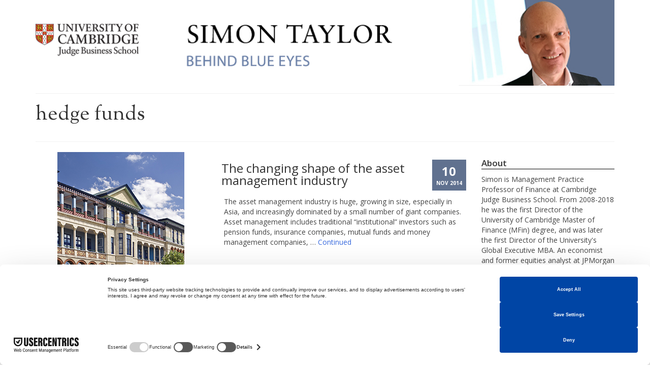

--- FILE ---
content_type: text/html; charset=UTF-8
request_url: https://www.simontaylorsblog.com/tag/hedge-funds/
body_size: 10780
content:
<!DOCTYPE html>
<html class="no-js" lang="en-US" itemscope="itemscope" itemtype="https://schema.org/WebPage">
<head>
  <meta charset="UTF-8">
  <meta name="viewport" content="width=device-width, initial-scale=1.0">
  <meta http-equiv="X-UA-Compatible" content="IE=edge">
  <script src="https://web.cmp.usercentrics.eu/modules/autoblocker.js"></script><script id="usercentrics-cmp" data-settings-id="vFLBB_nu84a81F" data-usercentrics="Usercentrics Consent Management Platform" src="https://web.cmp.usercentrics.eu/ui/loader.js" async></script><script type="text/javascript">
	window.dataLayer = window.dataLayer || [];

	function gtag() {
		dataLayer.push(arguments);
	}

	gtag("consent", "default", {
		ad_personalization: "denied",
		ad_storage: "denied",
		ad_user_data: "denied",
		analytics_storage: "denied",
		functionality_storage: "denied",
		personalization_storage: "denied",
		security_storage: "granted",
		wait_for_update: 500,
	});
	gtag("set", "ads_data_redaction", true);
	</script>
<title>hedge funds &#8211; Simon Taylor&#039;s Blog</title>
<meta name='robots' content='max-image-preview:large' />
	<style>img:is([sizes="auto" i], [sizes^="auto," i]) { contain-intrinsic-size: 3000px 1500px }</style>
	<link rel='dns-prefetch' href='//static.addtoany.com' />
<link rel='dns-prefetch' href='//fonts.googleapis.com' />
<link rel="alternate" type="application/rss+xml" title="Simon Taylor&#039;s Blog &raquo; Feed" href="https://www.simontaylorsblog.com/feed/" />
<link rel="alternate" type="application/rss+xml" title="Simon Taylor&#039;s Blog &raquo; Comments Feed" href="https://www.simontaylorsblog.com/comments/feed/" />
<link rel="alternate" type="application/rss+xml" title="Simon Taylor&#039;s Blog &raquo; hedge funds Tag Feed" href="https://www.simontaylorsblog.com/tag/hedge-funds/feed/" />
<script type="text/javascript">
/* <![CDATA[ */
window._wpemojiSettings = {"baseUrl":"https:\/\/s.w.org\/images\/core\/emoji\/16.0.1\/72x72\/","ext":".png","svgUrl":"https:\/\/s.w.org\/images\/core\/emoji\/16.0.1\/svg\/","svgExt":".svg","source":{"concatemoji":"https:\/\/www.simontaylorsblog.com\/wp-includes\/js\/wp-emoji-release.min.js?ver=6.8.3"}};
/*! This file is auto-generated */
!function(s,n){var o,i,e;function c(e){try{var t={supportTests:e,timestamp:(new Date).valueOf()};sessionStorage.setItem(o,JSON.stringify(t))}catch(e){}}function p(e,t,n){e.clearRect(0,0,e.canvas.width,e.canvas.height),e.fillText(t,0,0);var t=new Uint32Array(e.getImageData(0,0,e.canvas.width,e.canvas.height).data),a=(e.clearRect(0,0,e.canvas.width,e.canvas.height),e.fillText(n,0,0),new Uint32Array(e.getImageData(0,0,e.canvas.width,e.canvas.height).data));return t.every(function(e,t){return e===a[t]})}function u(e,t){e.clearRect(0,0,e.canvas.width,e.canvas.height),e.fillText(t,0,0);for(var n=e.getImageData(16,16,1,1),a=0;a<n.data.length;a++)if(0!==n.data[a])return!1;return!0}function f(e,t,n,a){switch(t){case"flag":return n(e,"\ud83c\udff3\ufe0f\u200d\u26a7\ufe0f","\ud83c\udff3\ufe0f\u200b\u26a7\ufe0f")?!1:!n(e,"\ud83c\udde8\ud83c\uddf6","\ud83c\udde8\u200b\ud83c\uddf6")&&!n(e,"\ud83c\udff4\udb40\udc67\udb40\udc62\udb40\udc65\udb40\udc6e\udb40\udc67\udb40\udc7f","\ud83c\udff4\u200b\udb40\udc67\u200b\udb40\udc62\u200b\udb40\udc65\u200b\udb40\udc6e\u200b\udb40\udc67\u200b\udb40\udc7f");case"emoji":return!a(e,"\ud83e\udedf")}return!1}function g(e,t,n,a){var r="undefined"!=typeof WorkerGlobalScope&&self instanceof WorkerGlobalScope?new OffscreenCanvas(300,150):s.createElement("canvas"),o=r.getContext("2d",{willReadFrequently:!0}),i=(o.textBaseline="top",o.font="600 32px Arial",{});return e.forEach(function(e){i[e]=t(o,e,n,a)}),i}function t(e){var t=s.createElement("script");t.src=e,t.defer=!0,s.head.appendChild(t)}"undefined"!=typeof Promise&&(o="wpEmojiSettingsSupports",i=["flag","emoji"],n.supports={everything:!0,everythingExceptFlag:!0},e=new Promise(function(e){s.addEventListener("DOMContentLoaded",e,{once:!0})}),new Promise(function(t){var n=function(){try{var e=JSON.parse(sessionStorage.getItem(o));if("object"==typeof e&&"number"==typeof e.timestamp&&(new Date).valueOf()<e.timestamp+604800&&"object"==typeof e.supportTests)return e.supportTests}catch(e){}return null}();if(!n){if("undefined"!=typeof Worker&&"undefined"!=typeof OffscreenCanvas&&"undefined"!=typeof URL&&URL.createObjectURL&&"undefined"!=typeof Blob)try{var e="postMessage("+g.toString()+"("+[JSON.stringify(i),f.toString(),p.toString(),u.toString()].join(",")+"));",a=new Blob([e],{type:"text/javascript"}),r=new Worker(URL.createObjectURL(a),{name:"wpTestEmojiSupports"});return void(r.onmessage=function(e){c(n=e.data),r.terminate(),t(n)})}catch(e){}c(n=g(i,f,p,u))}t(n)}).then(function(e){for(var t in e)n.supports[t]=e[t],n.supports.everything=n.supports.everything&&n.supports[t],"flag"!==t&&(n.supports.everythingExceptFlag=n.supports.everythingExceptFlag&&n.supports[t]);n.supports.everythingExceptFlag=n.supports.everythingExceptFlag&&!n.supports.flag,n.DOMReady=!1,n.readyCallback=function(){n.DOMReady=!0}}).then(function(){return e}).then(function(){var e;n.supports.everything||(n.readyCallback(),(e=n.source||{}).concatemoji?t(e.concatemoji):e.wpemoji&&e.twemoji&&(t(e.twemoji),t(e.wpemoji)))}))}((window,document),window._wpemojiSettings);
/* ]]> */
</script>
<style id='wp-emoji-styles-inline-css' type='text/css'>

	img.wp-smiley, img.emoji {
		display: inline !important;
		border: none !important;
		box-shadow: none !important;
		height: 1em !important;
		width: 1em !important;
		margin: 0 0.07em !important;
		vertical-align: -0.1em !important;
		background: none !important;
		padding: 0 !important;
	}
</style>
<link rel='stylesheet' id='wp-block-library-css' href='https://www.simontaylorsblog.com/wp-includes/css/dist/block-library/style.min.css?ver=6.8.3' type='text/css' media='all' />
<style id='classic-theme-styles-inline-css' type='text/css'>
/*! This file is auto-generated */
.wp-block-button__link{color:#fff;background-color:#32373c;border-radius:9999px;box-shadow:none;text-decoration:none;padding:calc(.667em + 2px) calc(1.333em + 2px);font-size:1.125em}.wp-block-file__button{background:#32373c;color:#fff;text-decoration:none}
</style>
<style id='global-styles-inline-css' type='text/css'>
:root{--wp--preset--aspect-ratio--square: 1;--wp--preset--aspect-ratio--4-3: 4/3;--wp--preset--aspect-ratio--3-4: 3/4;--wp--preset--aspect-ratio--3-2: 3/2;--wp--preset--aspect-ratio--2-3: 2/3;--wp--preset--aspect-ratio--16-9: 16/9;--wp--preset--aspect-ratio--9-16: 9/16;--wp--preset--color--black: #000;--wp--preset--color--cyan-bluish-gray: #abb8c3;--wp--preset--color--white: #fff;--wp--preset--color--pale-pink: #f78da7;--wp--preset--color--vivid-red: #cf2e2e;--wp--preset--color--luminous-vivid-orange: #ff6900;--wp--preset--color--luminous-vivid-amber: #fcb900;--wp--preset--color--light-green-cyan: #7bdcb5;--wp--preset--color--vivid-green-cyan: #00d084;--wp--preset--color--pale-cyan-blue: #8ed1fc;--wp--preset--color--vivid-cyan-blue: #0693e3;--wp--preset--color--vivid-purple: #9b51e0;--wp--preset--color--virtue-primary: #3769dd;--wp--preset--color--virtue-primary-light: #60718f;--wp--preset--color--very-light-gray: #eee;--wp--preset--color--very-dark-gray: #444;--wp--preset--gradient--vivid-cyan-blue-to-vivid-purple: linear-gradient(135deg,rgba(6,147,227,1) 0%,rgb(155,81,224) 100%);--wp--preset--gradient--light-green-cyan-to-vivid-green-cyan: linear-gradient(135deg,rgb(122,220,180) 0%,rgb(0,208,130) 100%);--wp--preset--gradient--luminous-vivid-amber-to-luminous-vivid-orange: linear-gradient(135deg,rgba(252,185,0,1) 0%,rgba(255,105,0,1) 100%);--wp--preset--gradient--luminous-vivid-orange-to-vivid-red: linear-gradient(135deg,rgba(255,105,0,1) 0%,rgb(207,46,46) 100%);--wp--preset--gradient--very-light-gray-to-cyan-bluish-gray: linear-gradient(135deg,rgb(238,238,238) 0%,rgb(169,184,195) 100%);--wp--preset--gradient--cool-to-warm-spectrum: linear-gradient(135deg,rgb(74,234,220) 0%,rgb(151,120,209) 20%,rgb(207,42,186) 40%,rgb(238,44,130) 60%,rgb(251,105,98) 80%,rgb(254,248,76) 100%);--wp--preset--gradient--blush-light-purple: linear-gradient(135deg,rgb(255,206,236) 0%,rgb(152,150,240) 100%);--wp--preset--gradient--blush-bordeaux: linear-gradient(135deg,rgb(254,205,165) 0%,rgb(254,45,45) 50%,rgb(107,0,62) 100%);--wp--preset--gradient--luminous-dusk: linear-gradient(135deg,rgb(255,203,112) 0%,rgb(199,81,192) 50%,rgb(65,88,208) 100%);--wp--preset--gradient--pale-ocean: linear-gradient(135deg,rgb(255,245,203) 0%,rgb(182,227,212) 50%,rgb(51,167,181) 100%);--wp--preset--gradient--electric-grass: linear-gradient(135deg,rgb(202,248,128) 0%,rgb(113,206,126) 100%);--wp--preset--gradient--midnight: linear-gradient(135deg,rgb(2,3,129) 0%,rgb(40,116,252) 100%);--wp--preset--font-size--small: 13px;--wp--preset--font-size--medium: 20px;--wp--preset--font-size--large: 36px;--wp--preset--font-size--x-large: 42px;--wp--preset--spacing--20: 0.44rem;--wp--preset--spacing--30: 0.67rem;--wp--preset--spacing--40: 1rem;--wp--preset--spacing--50: 1.5rem;--wp--preset--spacing--60: 2.25rem;--wp--preset--spacing--70: 3.38rem;--wp--preset--spacing--80: 5.06rem;--wp--preset--shadow--natural: 6px 6px 9px rgba(0, 0, 0, 0.2);--wp--preset--shadow--deep: 12px 12px 50px rgba(0, 0, 0, 0.4);--wp--preset--shadow--sharp: 6px 6px 0px rgba(0, 0, 0, 0.2);--wp--preset--shadow--outlined: 6px 6px 0px -3px rgba(255, 255, 255, 1), 6px 6px rgba(0, 0, 0, 1);--wp--preset--shadow--crisp: 6px 6px 0px rgba(0, 0, 0, 1);}:where(.is-layout-flex){gap: 0.5em;}:where(.is-layout-grid){gap: 0.5em;}body .is-layout-flex{display: flex;}.is-layout-flex{flex-wrap: wrap;align-items: center;}.is-layout-flex > :is(*, div){margin: 0;}body .is-layout-grid{display: grid;}.is-layout-grid > :is(*, div){margin: 0;}:where(.wp-block-columns.is-layout-flex){gap: 2em;}:where(.wp-block-columns.is-layout-grid){gap: 2em;}:where(.wp-block-post-template.is-layout-flex){gap: 1.25em;}:where(.wp-block-post-template.is-layout-grid){gap: 1.25em;}.has-black-color{color: var(--wp--preset--color--black) !important;}.has-cyan-bluish-gray-color{color: var(--wp--preset--color--cyan-bluish-gray) !important;}.has-white-color{color: var(--wp--preset--color--white) !important;}.has-pale-pink-color{color: var(--wp--preset--color--pale-pink) !important;}.has-vivid-red-color{color: var(--wp--preset--color--vivid-red) !important;}.has-luminous-vivid-orange-color{color: var(--wp--preset--color--luminous-vivid-orange) !important;}.has-luminous-vivid-amber-color{color: var(--wp--preset--color--luminous-vivid-amber) !important;}.has-light-green-cyan-color{color: var(--wp--preset--color--light-green-cyan) !important;}.has-vivid-green-cyan-color{color: var(--wp--preset--color--vivid-green-cyan) !important;}.has-pale-cyan-blue-color{color: var(--wp--preset--color--pale-cyan-blue) !important;}.has-vivid-cyan-blue-color{color: var(--wp--preset--color--vivid-cyan-blue) !important;}.has-vivid-purple-color{color: var(--wp--preset--color--vivid-purple) !important;}.has-black-background-color{background-color: var(--wp--preset--color--black) !important;}.has-cyan-bluish-gray-background-color{background-color: var(--wp--preset--color--cyan-bluish-gray) !important;}.has-white-background-color{background-color: var(--wp--preset--color--white) !important;}.has-pale-pink-background-color{background-color: var(--wp--preset--color--pale-pink) !important;}.has-vivid-red-background-color{background-color: var(--wp--preset--color--vivid-red) !important;}.has-luminous-vivid-orange-background-color{background-color: var(--wp--preset--color--luminous-vivid-orange) !important;}.has-luminous-vivid-amber-background-color{background-color: var(--wp--preset--color--luminous-vivid-amber) !important;}.has-light-green-cyan-background-color{background-color: var(--wp--preset--color--light-green-cyan) !important;}.has-vivid-green-cyan-background-color{background-color: var(--wp--preset--color--vivid-green-cyan) !important;}.has-pale-cyan-blue-background-color{background-color: var(--wp--preset--color--pale-cyan-blue) !important;}.has-vivid-cyan-blue-background-color{background-color: var(--wp--preset--color--vivid-cyan-blue) !important;}.has-vivid-purple-background-color{background-color: var(--wp--preset--color--vivid-purple) !important;}.has-black-border-color{border-color: var(--wp--preset--color--black) !important;}.has-cyan-bluish-gray-border-color{border-color: var(--wp--preset--color--cyan-bluish-gray) !important;}.has-white-border-color{border-color: var(--wp--preset--color--white) !important;}.has-pale-pink-border-color{border-color: var(--wp--preset--color--pale-pink) !important;}.has-vivid-red-border-color{border-color: var(--wp--preset--color--vivid-red) !important;}.has-luminous-vivid-orange-border-color{border-color: var(--wp--preset--color--luminous-vivid-orange) !important;}.has-luminous-vivid-amber-border-color{border-color: var(--wp--preset--color--luminous-vivid-amber) !important;}.has-light-green-cyan-border-color{border-color: var(--wp--preset--color--light-green-cyan) !important;}.has-vivid-green-cyan-border-color{border-color: var(--wp--preset--color--vivid-green-cyan) !important;}.has-pale-cyan-blue-border-color{border-color: var(--wp--preset--color--pale-cyan-blue) !important;}.has-vivid-cyan-blue-border-color{border-color: var(--wp--preset--color--vivid-cyan-blue) !important;}.has-vivid-purple-border-color{border-color: var(--wp--preset--color--vivid-purple) !important;}.has-vivid-cyan-blue-to-vivid-purple-gradient-background{background: var(--wp--preset--gradient--vivid-cyan-blue-to-vivid-purple) !important;}.has-light-green-cyan-to-vivid-green-cyan-gradient-background{background: var(--wp--preset--gradient--light-green-cyan-to-vivid-green-cyan) !important;}.has-luminous-vivid-amber-to-luminous-vivid-orange-gradient-background{background: var(--wp--preset--gradient--luminous-vivid-amber-to-luminous-vivid-orange) !important;}.has-luminous-vivid-orange-to-vivid-red-gradient-background{background: var(--wp--preset--gradient--luminous-vivid-orange-to-vivid-red) !important;}.has-very-light-gray-to-cyan-bluish-gray-gradient-background{background: var(--wp--preset--gradient--very-light-gray-to-cyan-bluish-gray) !important;}.has-cool-to-warm-spectrum-gradient-background{background: var(--wp--preset--gradient--cool-to-warm-spectrum) !important;}.has-blush-light-purple-gradient-background{background: var(--wp--preset--gradient--blush-light-purple) !important;}.has-blush-bordeaux-gradient-background{background: var(--wp--preset--gradient--blush-bordeaux) !important;}.has-luminous-dusk-gradient-background{background: var(--wp--preset--gradient--luminous-dusk) !important;}.has-pale-ocean-gradient-background{background: var(--wp--preset--gradient--pale-ocean) !important;}.has-electric-grass-gradient-background{background: var(--wp--preset--gradient--electric-grass) !important;}.has-midnight-gradient-background{background: var(--wp--preset--gradient--midnight) !important;}.has-small-font-size{font-size: var(--wp--preset--font-size--small) !important;}.has-medium-font-size{font-size: var(--wp--preset--font-size--medium) !important;}.has-large-font-size{font-size: var(--wp--preset--font-size--large) !important;}.has-x-large-font-size{font-size: var(--wp--preset--font-size--x-large) !important;}
:where(.wp-block-post-template.is-layout-flex){gap: 1.25em;}:where(.wp-block-post-template.is-layout-grid){gap: 1.25em;}
:where(.wp-block-columns.is-layout-flex){gap: 2em;}:where(.wp-block-columns.is-layout-grid){gap: 2em;}
:root :where(.wp-block-pullquote){font-size: 1.5em;line-height: 1.6;}
</style>
<link rel='stylesheet' id='addtoany-css' href='https://www.simontaylorsblog.com/wp-content/plugins/add-to-any/addtoany.min.css?ver=1.16' type='text/css' media='all' />
<link rel='stylesheet' id='virtue_theme-css' href='https://www.simontaylorsblog.com/wp-content/themes/virtue/assets/css/virtue.css?ver=3.4.13' type='text/css' media='all' />
<link rel='stylesheet' id='virtue_skin-css' href='https://www.simontaylorsblog.com/wp-content/themes/virtue/assets/css/skins/default.css?ver=3.4.13' type='text/css' media='all' />
<link rel='stylesheet' id='redux-google-fonts-virtue-css' href='https://fonts.googleapis.com/css?family=Lato%3A400%2C700%7CSorts+Mill+Goudy%3A400%7COpen+Sans%3A300%2C400%2C500%2C600%2C700%2C800%2C300italic%2C400italic%2C500italic%2C600italic%2C700italic%2C800italic&#038;ver=6.8.3' type='text/css' media='all' />
<script type="text/javascript" id="addtoany-core-js-before">
/* <![CDATA[ */
window.a2a_config=window.a2a_config||{};a2a_config.callbacks=[];a2a_config.overlays=[];a2a_config.templates={};
/* ]]> */
</script>
<script type="text/javascript" defer src="https://static.addtoany.com/menu/page.js" id="addtoany-core-js"></script>
<script type="text/javascript" src="https://www.simontaylorsblog.com/wp-includes/js/jquery/jquery.min.js?ver=3.7.1" id="jquery-core-js"></script>
<script type="text/javascript" src="https://www.simontaylorsblog.com/wp-includes/js/jquery/jquery-migrate.min.js?ver=3.4.1" id="jquery-migrate-js"></script>
<script type="text/javascript" defer src="https://www.simontaylorsblog.com/wp-content/plugins/add-to-any/addtoany.min.js?ver=1.1" id="addtoany-jquery-js"></script>
<!--[if lt IE 9]>
<script type="text/javascript" src="https://www.simontaylorsblog.com/wp-content/themes/virtue/assets/js/vendor/respond.min.js?ver=6.8.3" id="virtue-respond-js"></script>
<![endif]-->
<script type="text/javascript" src="https://www.simontaylorsblog.com/wp-content/plugins/google-analyticator/external-tracking.min.js?ver=6.5.7" id="ga-external-tracking-js"></script>
<link rel="https://api.w.org/" href="https://www.simontaylorsblog.com/wp-json/" /><link rel="alternate" title="JSON" type="application/json" href="https://www.simontaylorsblog.com/wp-json/wp/v2/tags/84" /><link rel="EditURI" type="application/rsd+xml" title="RSD" href="https://www.simontaylorsblog.com/xmlrpc.php?rsd" />
<style type="text/css">#logo {padding-top:0px;}#logo {padding-bottom:0px;}#logo {margin-left:0px;}#logo {margin-right:0px;}#nav-main {margin-top:0px;}#nav-main {margin-bottom:0px;}.headerfont, .tp-caption {font-family:Sorts Mill Goudy;}.topbarmenu ul li {font-family:Lato;}.home-message:hover {background-color:#3769dd; background-color: rgba(55, 105, 221, 0.6);}
  nav.woocommerce-pagination ul li a:hover, .wp-pagenavi a:hover, .panel-heading .accordion-toggle, .variations .kad_radio_variations label:hover, .variations .kad_radio_variations label.selectedValue {border-color: #3769dd;}
  a, #nav-main ul.sf-menu ul li a:hover, .product_price ins .amount, .price ins .amount, .color_primary, .primary-color, #logo a.brand, #nav-main ul.sf-menu a:hover,
  .woocommerce-message:before, .woocommerce-info:before, #nav-second ul.sf-menu a:hover, .footerclass a:hover, .posttags a:hover, .subhead a:hover, .nav-trigger-case:hover .kad-menu-name, 
  .nav-trigger-case:hover .kad-navbtn, #kadbreadcrumbs a:hover, #wp-calendar a, .star-rating, .has-virtue-primary-color {color: #3769dd;}
.widget_price_filter .ui-slider .ui-slider-handle, .product_item .kad_add_to_cart:hover, .product_item:hover a.button:hover, .product_item:hover .kad_add_to_cart:hover, .kad-btn-primary, html .woocommerce-page .widget_layered_nav ul.yith-wcan-label li a:hover, html .woocommerce-page .widget_layered_nav ul.yith-wcan-label li.chosen a,
.product-category.grid_item a:hover h5, .woocommerce-message .button, .widget_layered_nav_filters ul li a, .widget_layered_nav ul li.chosen a, .wpcf7 input.wpcf7-submit, .yith-wcan .yith-wcan-reset-navigation,
#containerfooter .menu li a:hover, .bg_primary, .portfolionav a:hover, .home-iconmenu a:hover, p.demo_store, .topclass, #commentform .form-submit #submit, .kad-hover-bg-primary:hover, .widget_shopping_cart_content .checkout,
.login .form-row .button, .variations .kad_radio_variations label.selectedValue, #payment #place_order, .wpcf7 input.wpcf7-back, .shop_table .actions input[type=submit].checkout-button, .cart_totals .checkout-button, input[type="submit"].button, .order-actions .button, .has-virtue-primary-background-color {background: #3769dd;}a:hover, .has-virtue-primary-light-color {color: #60718f;} .kad-btn-primary:hover, .login .form-row .button:hover, #payment #place_order:hover, .yith-wcan .yith-wcan-reset-navigation:hover, .widget_shopping_cart_content .checkout:hover,
	.woocommerce-message .button:hover, #commentform .form-submit #submit:hover, .wpcf7 input.wpcf7-submit:hover, .widget_layered_nav_filters ul li a:hover, .cart_totals .checkout-button:hover,
	.widget_layered_nav ul li.chosen a:hover, .shop_table .actions input[type=submit].checkout-button:hover, .wpcf7 input.wpcf7-back:hover, .order-actions .button:hover, input[type="submit"].button:hover, .product_item:hover .kad_add_to_cart, .product_item:hover a.button, .has-virtue-primary-light-background-color {background: #60718f;}.color_gray, .subhead, .subhead a, .posttags, .posttags a, .product_meta a {color:#555555;}input[type=number]::-webkit-inner-spin-button, input[type=number]::-webkit-outer-spin-button { -webkit-appearance: none; margin: 0; } input[type=number] {-moz-appearance: textfield;}.quantity input::-webkit-outer-spin-button,.quantity input::-webkit-inner-spin-button {display: none;}#containerfooter h3, #containerfooter, .footercredits p, .footerclass a, .footernav ul li a {color:#555555;}.contentclass, .nav-tabs>.active>a, .nav-tabs>.active>a:hover, .nav-tabs>.active>a:focus {background:#ffffff    ;}.headerclass {background:#ffffff    ;}.footerclass {background:#60718f    ;}body {background:#ffffff ; background-position: 0% 0%;   }.kad-hidepostauthortop, .postauthortop {display:none;}.product_item .product_details h5 {text-transform: none;}@media (max-width: 979px) {.nav-trigger .nav-trigger-case {position: static; display: block; width: 100%;}} @media (-webkit-min-device-pixel-ratio: 2), (min-resolution: 192dpi) {#logo .kad-standard-logo {display: none;} #logo .kad-retina-logo {display: block;}}.product_item .product_details h5 {min-height:40px;}.entry-content p { margin-bottom:16px;}.sidebar .widget-inner li { line-height: 20px; }
div.sidebar a:link, div.sidebar a:visited, footer a:link { color: #60718f; }
div.sidebar a:hover { text-decoration: underline; }
div.sidebar h3, footer h3 { border-bottom: 1px solid black; }
section.widget, aside.widget { margin-top: 0px; }
div.widget-inner p { margin-bottom: 20px; }
div.postdate { font-family: Open Sans; font-weight: bold; color: white; background-color: #60718f; margin-left: 5px; }
.postlist article { border: 0; }
ul, ol { margin-bottom: 24px; }
div.subhead { display: none; }
p { margin-bottom: 20px !important; }
.wp-block-image { margin: 26px 0 26px 0 !important; }
div.single-article h1 { margin-bottom: 20px; }
div.single-article h2, div.single-article h3 { margin-top: 30px !important; margin-bottom: 20px !important; }
div.homepagecontent h2 { border-bottom: 2px solid #60718f; }
div.homepagecontent h2 a { color: #60718f !important; margin-top: 0px !important; }
div.homepagecontent h2 a:hover { color: #2e4060 !important; margin-top: 0px !important; }
.wp-block-group { padding-top: 0px !important; }
.footercredits p { font-size: 1em; color: white; }</style><!-- Google Analytics Tracking by Google Analyticator 6.5.7 -->
<script type="text/javascript">
    var analyticsFileTypes = [];
    var analyticsSnippet = 'enabled';
    var analyticsEventTracking = 'enabled';
</script>
<script type="text/javascript">
	var _gaq = _gaq || [];
  
	_gaq.push(['_setAccount', 'UA-2410041-24']);
    _gaq.push(['_addDevId', 'i9k95']); // Google Analyticator App ID with Google
	_gaq.push(['_trackPageview']);

	(function() {
		var ga = document.createElement('script'); ga.type = 'text/javascript'; ga.async = true;
		                ga.src = ('https:' == document.location.protocol ? 'https://ssl' : 'http://www') + '.google-analytics.com/ga.js';
		                var s = document.getElementsByTagName('script')[0]; s.parentNode.insertBefore(ga, s);
	})();
</script>
<style type="text/css" title="dynamic-css" class="options-output">header #logo a.brand,.logofont{font-family:Lato;line-height:40px;font-weight:400;font-style:normal;font-size:32px;}.kad_tagline{font-family:Lato;line-height:20px;font-weight:400;font-style:normal;color:#444444;font-size:14px;}.product_item .product_details h5{font-family:Lato;line-height:20px;font-weight:700;font-style:normal;font-size:16px;}h1{font-family:"Sorts Mill Goudy";line-height:48px;font-weight:400;font-style:normal;font-size:40px;}h2{font-family:"Open Sans";line-height:24px;font-weight:400;font-style:normal;font-size:24px;}h3{font-family:"Open Sans";line-height:23px;font-weight:600;font-style:normal;font-size:17px;}h4{font-family:Lato;line-height:40px;font-weight:400;font-style:normal;font-size:24px;}h5{font-family:Lato;line-height:24px;font-weight:700;font-style:normal;font-size:18px;}body{font-family:"Open Sans";line-height:20px;font-weight:400;font-style:normal;font-size:14px;}#nav-main ul.sf-menu a{font-family:Lato;line-height:18px;font-weight:400;font-style:normal;font-size:12px;}#nav-second ul.sf-menu a{font-family:Lato;line-height:22px;font-weight:400;font-style:normal;font-size:18px;}.kad-nav-inner .kad-mnav, .kad-mobile-nav .kad-nav-inner li a,.nav-trigger-case{font-family:Lato;line-height:20px;font-weight:400;font-style:normal;font-size:16px;}</style></head>
<body class="archive tag tag-hedge-funds tag-84 wp-embed-responsive wp-theme-virtue wide">
	<div id="kt-skip-link"><a href="#content">Skip to Main Content</a></div>
	<div id="wrapper" class="container">
	<header class="banner headerclass" itemscope itemtype="https://schema.org/WPHeader">
		<div class="container">
		<div class="row">
			<div class="col-md-12 clearfix kad-header-left">
				<div id="logo" class="logocase">
					<a class="brand logofont" href="https://www.simontaylorsblog.com/">
													<div id="thelogo">
								<img src="https://www.simontaylorsblog.com/wp-content/uploads/2023/05/header-simontaylor-blog-1145x170-1.png" alt="Behind blue eyes: Simon Taylor's blog." width="1145" height="170" class="kad-standard-logo" />
																<img src="https://www.simontaylorsblog.com/wp-content/uploads/2023/05/header-simontaylor-blog-2290x340-1.png" alt="Behind blue eyes: Simon Taylor's blog." width="2290" height="340" class="kad-retina-logo" style="max-height:170px" />
															</div>
												</a>
									</div> <!-- Close #logo -->
			</div><!-- close logo span -->
			       
		</div> <!-- Close Row -->
		 
	</div> <!-- Close Container -->
	</header>
	<div class="wrap contentclass" role="document">

	<div id="pageheader" class="titleclass">
	<div class="container">
		<div class="page-header">
			<h1 class="entry-title" itemprop="name">
				hedge funds			</h1>
			<p class="subtitle"> </p>		</div>
	</div><!--container-->
</div><!--titleclass-->
<div id="content" class="container">
	<div class="row">
		<div class="main col-lg-9 col-md-8  postlist" role="main">

		    <article id="post-3366" class="post-3366 post type-post status-publish format-standard hentry category-finance-sector category-financial-products tag-asset-management tag-hedge-funds" itemscope="" itemtype="https://schema.org/BlogPosting">
        <div class="row">
                        <div class="col-md-5 post-image-container">
                    <div class="imghoverclass img-margin-center" itemprop="image" itemscope itemtype="https://schema.org/ImageObject">
                        <a href="https://www.simontaylorsblog.com/2014/11/10/the-changing-shape-of-the-asset-management-industry/" title="The changing shape of the asset management industry">
                            <img src="https://www.simontaylorsblog.com/wp-content/uploads/2023/05/default-feature-image-250x250-1.jpg" alt="The changing shape of the asset management industry" width="250" height="250" itemprop="contentUrl"   class="iconhover" srcset="https://www.simontaylorsblog.com/wp-content/uploads/2023/05/default-feature-image-250x250-1.jpg 250w, https://www.simontaylorsblog.com/wp-content/uploads/2023/05/default-feature-image-250x250-1-200x200.jpg 200w" sizes="(max-width: 250px) 100vw, 250px">
								<meta itemprop="url" content="https://www.simontaylorsblog.com/wp-content/uploads/2023/05/default-feature-image-250x250-1.jpg">
								<meta itemprop="width" content="250">
								<meta itemprop="height" content="250">
                        </a> 
                     </div>
                 </div>
                    
            <div class="col-md-7 post-text-container postcontent">
                <div class="postmeta updated color_gray">
	<div class="postdate bg-lightgray headerfont">
		<meta itemprop="datePublished" content="2023-05-24T19:15:45+00:00">
		<span class="postday">10</span>
		Nov 2014	</div>
</div> 
                <header>
                    <a href="https://www.simontaylorsblog.com/2014/11/10/the-changing-shape-of-the-asset-management-industry/">
                        <h2 class="entry-title" itemprop="name headline">
                            The changing shape of the asset management industry 
                        </h2>
                    </a>
                    <div class="subhead">
    <span class="postauthortop author vcard">
    <i class="icon-user"></i> by  <span itemprop="author"><a href="https://www.simontaylorsblog.com/author/simon-taylor/" class="fn" rel="author">Simon Taylor</a></span> |</span>
      
    <span class="postedintop"><i class="icon-folder-open"></i> posted in: <a href="https://www.simontaylorsblog.com/category/finance-sector/" rel="category tag">Finance sector</a>, <a href="https://www.simontaylorsblog.com/category/financial-products/" rel="category tag">Financial products</a></span>     <span class="kad-hidepostedin">|</span>
    <span class="postcommentscount">
    <i class="icon-comments-alt"></i> 0    </span>
</div>    
                </header>
                <div class="entry-content" itemprop="description">
                    <p>The asset management industry is huge, growing in size, especially in Asia, and increasingly dominated by a small number of giant companies. Asset management includes traditional &#8220;institutional&#8221; investors such as pension funds, insurance companies, mutual funds and money management companies, &hellip; <a href="https://www.simontaylorsblog.com/2014/11/10/the-changing-shape-of-the-asset-management-industry/">Continued</a></p>
                </div>
                <footer>
                <meta itemscope itemprop="mainEntityOfPage" content="https://www.simontaylorsblog.com/2014/11/10/the-changing-shape-of-the-asset-management-industry/" itemType="https://schema.org/WebPage" itemid="https://www.simontaylorsblog.com/2014/11/10/the-changing-shape-of-the-asset-management-industry/"><meta itemprop="dateModified" content="2023-05-24T19:15:45+00:00"><div itemprop="publisher" itemscope itemtype="https://schema.org/Organization"><div itemprop="logo" itemscope itemtype="https://schema.org/ImageObject"><meta itemprop="url" content="https://www.simontaylorsblog.com/wp-content/uploads/2023/05/header-simontaylor-blog-1145x170-1.png"><meta itemprop="width" content="1145"><meta itemprop="height" content="170"></div><meta itemprop="name" content="Simon Taylor&#039;s Blog"></div>                        <span class="posttags color_gray"><i class="icon-tag"></i> <a href="https://www.simontaylorsblog.com/tag/asset-management/" rel="tag">asset management</a>, <a href="https://www.simontaylorsblog.com/tag/hedge-funds/" rel="tag">hedge funds</a></span>
                                    </footer>
            </div><!-- Text size -->
        </div><!-- row-->
    </article> <!-- Article --><div class="wp-pagenavi"></div>
		</div><!-- /.main -->
<aside class="col-lg-3 col-md-4 kad-sidebar" role="complementary" itemscope itemtype="https://schema.org/WPSideBar">
	<div class="sidebar">
		<section id="block-2" class="widget-1 widget-first widget widget_block"><div class="widget-inner">
<h3 class="wp-block-heading">About</h3>
</div></section><section id="block-3" class="widget-2 widget widget_block widget_text"><div class="widget-inner">
<p>Simon is Management Practice Professor of Finance at Cambridge Judge Business School. From 2008-2018 he was the first Director of the University of Cambridge Master of Finance (MFin) degree, and was later the first Director of the University's Global Executive MBA. An economist and former equities analyst at JPMorgan and Citigroup, he teaches on financial markets and institutions, infrastructure finance and the world financial system. He is a Fellow in Management at St Catharine's College, Cambridge, where he is a member of the investment committee, and a research associate of the Cambridge&nbsp;Energy Policy Research Group, where he specialises in nuclear finance.<br><br><a href="http://www.jbs.cam.ac.uk/people/simon-taylor/" target="_blank" rel="noreferrer noopener">Simon's faculty profile at Cambridge Judge Business School &gt;</a><br><br><a href="https://www.jbs.cam.ac.uk/masters-degrees/executive-mba/" target="_blank" rel="noreferrer noopener">The Global Executive MBA &gt;</a></p>
</div></section><section id="block-4" class="widget-3 widget widget_block"><div class="widget-inner">
<h3 class="wp-block-heading">Subscribe by email</h3>
</div></section><section id="block-5" class="widget-4 widget widget_block widget_text"><div class="widget-inner">
<p>You may manage your subscription options from your <a href="https://www.simontaylorsblog.com/wp-admin/admin.php?page=s2">profile</a>.</p>
</div></section><section id="block-6" class="widget-5 widget widget_block"><div class="widget-inner">
<h3 class="wp-block-heading">Search</h3>
</div></section><section id="block-7" class="widget-6 widget widget_block widget_search"><div class="widget-inner"><form role="search" method="get" action="https://www.simontaylorsblog.com/" class="wp-block-search__button-outside wp-block-search__text-button wp-block-search"    ><label class="wp-block-search__label screen-reader-text" for="wp-block-search__input-1" >Search</label><div class="wp-block-search__inside-wrapper " ><input class="wp-block-search__input" id="wp-block-search__input-1" placeholder="" value="" type="search" name="s" required /><button aria-label="Search" class="wp-block-search__button wp-element-button" type="submit" >Search</button></div></form></div></section><section id="block-8" class="widget-7 widget widget_block"><div class="widget-inner">
<h3 class="wp-block-heading">Categories</h3>
</div></section><section id="block-9" class="widget-8 widget widget_block widget_categories"><div class="widget-inner"><ul class="wp-block-categories-list wp-block-categories">	<li class="cat-item cat-item-20"><a href="https://www.simontaylorsblog.com/category/mfin/admissions/">Admissions</a>
</li>
	<li class="cat-item cat-item-24"><a href="https://www.simontaylorsblog.com/category/book-recommendation/">Book recommendation</a>
</li>
	<li class="cat-item cat-item-15"><a href="https://www.simontaylorsblog.com/category/careers/">Careers</a>
</li>
	<li class="cat-item cat-item-16"><a href="https://www.simontaylorsblog.com/category/china/">China</a>
</li>
	<li class="cat-item cat-item-28"><a href="https://www.simontaylorsblog.com/category/mfin/course-material/">Course material</a>
</li>
	<li class="cat-item cat-item-17"><a href="https://www.simontaylorsblog.com/category/economics-2/">Economics</a>
</li>
	<li class="cat-item cat-item-128"><a href="https://www.simontaylorsblog.com/category/emba/">EMBA</a>
</li>
	<li class="cat-item cat-item-29"><a href="https://www.simontaylorsblog.com/category/energy/">Energy</a>
</li>
	<li class="cat-item cat-item-18"><a href="https://www.simontaylorsblog.com/category/finance-sector/">Finance sector</a>
</li>
	<li class="cat-item cat-item-19"><a href="https://www.simontaylorsblog.com/category/financial-products/">Financial products</a>
</li>
	<li class="cat-item cat-item-27"><a href="https://www.simontaylorsblog.com/category/international-affairs/">International affairs</a>
</li>
	<li class="cat-item cat-item-22"><a href="https://www.simontaylorsblog.com/category/mfin/interviews/">Interviews</a>
</li>
	<li class="cat-item cat-item-32"><a href="https://www.simontaylorsblog.com/category/mfin/key-finance-concepts/">Key finance concepts</a>
</li>
	<li class="cat-item cat-item-3"><a href="https://www.simontaylorsblog.com/category/mfin/">MFin</a>
</li>
	<li class="cat-item cat-item-21"><a href="https://www.simontaylorsblog.com/category/mfin/programme/">Programme</a>
</li>
	<li class="cat-item cat-item-23"><a href="https://www.simontaylorsblog.com/category/mfin/students/">Students</a>
</li>
	<li class="cat-item cat-item-1"><a href="https://www.simontaylorsblog.com/category/uncategorized/">Uncategorized</a>
</li>
	<li class="cat-item cat-item-12"><a href="https://www.simontaylorsblog.com/category/university-of-cambridge/">University of Cambridge</a>
</li>
</ul></div></section><section id="block-10" class="widget-9 widget widget_block"><div class="widget-inner">
<h3 class="wp-block-heading">Archives</h3>
</div></section><section id="block-11" class="widget-10 widget widget_block widget_archive"><div class="widget-inner"><div class="wp-block-archives-dropdown wp-block-archives"><label for="wp-block-archives-2" class="wp-block-archives__label screen-reader-text">Archives</label>
		<select id="wp-block-archives-2" name="archive-dropdown" onchange="document.location.href=this.options[this.selectedIndex].value;">
		<option value="">Select Month</option>	<option value='https://www.simontaylorsblog.com/2025/12/'> December 2025 &nbsp;(4)</option>
	<option value='https://www.simontaylorsblog.com/2025/09/'> September 2025 &nbsp;(1)</option>
	<option value='https://www.simontaylorsblog.com/2025/08/'> August 2025 &nbsp;(1)</option>
	<option value='https://www.simontaylorsblog.com/2024/09/'> September 2024 &nbsp;(1)</option>
	<option value='https://www.simontaylorsblog.com/2024/08/'> August 2024 &nbsp;(2)</option>
	<option value='https://www.simontaylorsblog.com/2023/08/'> August 2023 &nbsp;(2)</option>
	<option value='https://www.simontaylorsblog.com/2023/07/'> July 2023 &nbsp;(1)</option>
	<option value='https://www.simontaylorsblog.com/2023/04/'> April 2023 &nbsp;(1)</option>
	<option value='https://www.simontaylorsblog.com/2023/03/'> March 2023 &nbsp;(2)</option>
	<option value='https://www.simontaylorsblog.com/2021/04/'> April 2021 &nbsp;(1)</option>
	<option value='https://www.simontaylorsblog.com/2021/03/'> March 2021 &nbsp;(3)</option>
	<option value='https://www.simontaylorsblog.com/2021/02/'> February 2021 &nbsp;(2)</option>
	<option value='https://www.simontaylorsblog.com/2020/06/'> June 2020 &nbsp;(1)</option>
	<option value='https://www.simontaylorsblog.com/2020/05/'> May 2020 &nbsp;(1)</option>
	<option value='https://www.simontaylorsblog.com/2020/04/'> April 2020 &nbsp;(1)</option>
	<option value='https://www.simontaylorsblog.com/2020/03/'> March 2020 &nbsp;(1)</option>
	<option value='https://www.simontaylorsblog.com/2020/02/'> February 2020 &nbsp;(2)</option>
	<option value='https://www.simontaylorsblog.com/2020/01/'> January 2020 &nbsp;(1)</option>
	<option value='https://www.simontaylorsblog.com/2019/05/'> May 2019 &nbsp;(1)</option>
	<option value='https://www.simontaylorsblog.com/2019/04/'> April 2019 &nbsp;(1)</option>
	<option value='https://www.simontaylorsblog.com/2019/01/'> January 2019 &nbsp;(2)</option>
	<option value='https://www.simontaylorsblog.com/2018/10/'> October 2018 &nbsp;(4)</option>
	<option value='https://www.simontaylorsblog.com/2018/09/'> September 2018 &nbsp;(4)</option>
	<option value='https://www.simontaylorsblog.com/2017/10/'> October 2017 &nbsp;(1)</option>
	<option value='https://www.simontaylorsblog.com/2017/03/'> March 2017 &nbsp;(2)</option>
	<option value='https://www.simontaylorsblog.com/2017/02/'> February 2017 &nbsp;(1)</option>
	<option value='https://www.simontaylorsblog.com/2017/01/'> January 2017 &nbsp;(1)</option>
	<option value='https://www.simontaylorsblog.com/2016/12/'> December 2016 &nbsp;(1)</option>
	<option value='https://www.simontaylorsblog.com/2016/11/'> November 2016 &nbsp;(1)</option>
	<option value='https://www.simontaylorsblog.com/2016/09/'> September 2016 &nbsp;(3)</option>
	<option value='https://www.simontaylorsblog.com/2016/08/'> August 2016 &nbsp;(7)</option>
	<option value='https://www.simontaylorsblog.com/2016/07/'> July 2016 &nbsp;(2)</option>
	<option value='https://www.simontaylorsblog.com/2016/06/'> June 2016 &nbsp;(5)</option>
	<option value='https://www.simontaylorsblog.com/2016/05/'> May 2016 &nbsp;(2)</option>
	<option value='https://www.simontaylorsblog.com/2016/04/'> April 2016 &nbsp;(3)</option>
	<option value='https://www.simontaylorsblog.com/2016/03/'> March 2016 &nbsp;(1)</option>
	<option value='https://www.simontaylorsblog.com/2016/02/'> February 2016 &nbsp;(5)</option>
	<option value='https://www.simontaylorsblog.com/2016/01/'> January 2016 &nbsp;(2)</option>
	<option value='https://www.simontaylorsblog.com/2015/12/'> December 2015 &nbsp;(4)</option>
	<option value='https://www.simontaylorsblog.com/2015/11/'> November 2015 &nbsp;(4)</option>
	<option value='https://www.simontaylorsblog.com/2015/09/'> September 2015 &nbsp;(4)</option>
	<option value='https://www.simontaylorsblog.com/2015/08/'> August 2015 &nbsp;(3)</option>
	<option value='https://www.simontaylorsblog.com/2015/07/'> July 2015 &nbsp;(2)</option>
	<option value='https://www.simontaylorsblog.com/2015/06/'> June 2015 &nbsp;(2)</option>
	<option value='https://www.simontaylorsblog.com/2015/05/'> May 2015 &nbsp;(2)</option>
	<option value='https://www.simontaylorsblog.com/2015/04/'> April 2015 &nbsp;(2)</option>
	<option value='https://www.simontaylorsblog.com/2015/03/'> March 2015 &nbsp;(2)</option>
	<option value='https://www.simontaylorsblog.com/2015/02/'> February 2015 &nbsp;(2)</option>
	<option value='https://www.simontaylorsblog.com/2015/01/'> January 2015 &nbsp;(3)</option>
	<option value='https://www.simontaylorsblog.com/2014/12/'> December 2014 &nbsp;(5)</option>
	<option value='https://www.simontaylorsblog.com/2014/11/'> November 2014 &nbsp;(2)</option>
	<option value='https://www.simontaylorsblog.com/2014/10/'> October 2014 &nbsp;(4)</option>
	<option value='https://www.simontaylorsblog.com/2014/09/'> September 2014 &nbsp;(2)</option>
	<option value='https://www.simontaylorsblog.com/2014/08/'> August 2014 &nbsp;(3)</option>
	<option value='https://www.simontaylorsblog.com/2014/07/'> July 2014 &nbsp;(2)</option>
	<option value='https://www.simontaylorsblog.com/2014/06/'> June 2014 &nbsp;(2)</option>
	<option value='https://www.simontaylorsblog.com/2014/05/'> May 2014 &nbsp;(5)</option>
	<option value='https://www.simontaylorsblog.com/2014/04/'> April 2014 &nbsp;(3)</option>
	<option value='https://www.simontaylorsblog.com/2014/03/'> March 2014 &nbsp;(2)</option>
	<option value='https://www.simontaylorsblog.com/2014/02/'> February 2014 &nbsp;(4)</option>
	<option value='https://www.simontaylorsblog.com/2014/01/'> January 2014 &nbsp;(3)</option>
	<option value='https://www.simontaylorsblog.com/2013/12/'> December 2013 &nbsp;(4)</option>
	<option value='https://www.simontaylorsblog.com/2013/11/'> November 2013 &nbsp;(4)</option>
	<option value='https://www.simontaylorsblog.com/2013/10/'> October 2013 &nbsp;(6)</option>
	<option value='https://www.simontaylorsblog.com/2013/09/'> September 2013 &nbsp;(2)</option>
	<option value='https://www.simontaylorsblog.com/2013/08/'> August 2013 &nbsp;(4)</option>
	<option value='https://www.simontaylorsblog.com/2013/07/'> July 2013 &nbsp;(5)</option>
	<option value='https://www.simontaylorsblog.com/2013/06/'> June 2013 &nbsp;(7)</option>
	<option value='https://www.simontaylorsblog.com/2013/05/'> May 2013 &nbsp;(6)</option>
	<option value='https://www.simontaylorsblog.com/2013/04/'> April 2013 &nbsp;(6)</option>
	<option value='https://www.simontaylorsblog.com/2013/03/'> March 2013 &nbsp;(5)</option>
	<option value='https://www.simontaylorsblog.com/2013/02/'> February 2013 &nbsp;(6)</option>
	<option value='https://www.simontaylorsblog.com/2013/01/'> January 2013 &nbsp;(7)</option>
	<option value='https://www.simontaylorsblog.com/2012/12/'> December 2012 &nbsp;(8)</option>
	<option value='https://www.simontaylorsblog.com/2012/11/'> November 2012 &nbsp;(4)</option>
	<option value='https://www.simontaylorsblog.com/2012/10/'> October 2012 &nbsp;(12)</option>
	<option value='https://www.simontaylorsblog.com/2012/09/'> September 2012 &nbsp;(8)</option>
	<option value='https://www.simontaylorsblog.com/2012/08/'> August 2012 &nbsp;(3)</option>
	<option value='https://www.simontaylorsblog.com/2012/07/'> July 2012 &nbsp;(7)</option>
	<option value='https://www.simontaylorsblog.com/2012/06/'> June 2012 &nbsp;(10)</option>
	<option value='https://www.simontaylorsblog.com/2012/05/'> May 2012 &nbsp;(14)</option>
	<option value='https://www.simontaylorsblog.com/2012/04/'> April 2012 &nbsp;(8)</option>
	<option value='https://www.simontaylorsblog.com/2012/03/'> March 2012 &nbsp;(7)</option>
	<option value='https://www.simontaylorsblog.com/2012/02/'> February 2012 &nbsp;(10)</option>
	<option value='https://www.simontaylorsblog.com/2012/01/'> January 2012 &nbsp;(7)</option>
	<option value='https://www.simontaylorsblog.com/2011/12/'> December 2011 &nbsp;(10)</option>
	<option value='https://www.simontaylorsblog.com/2011/11/'> November 2011 &nbsp;(12)</option>
	<option value='https://www.simontaylorsblog.com/2011/10/'> October 2011 &nbsp;(7)</option>
	<option value='https://www.simontaylorsblog.com/2011/09/'> September 2011 &nbsp;(8)</option>
	<option value='https://www.simontaylorsblog.com/2011/06/'> June 2011 &nbsp;(7)</option>
	<option value='https://www.simontaylorsblog.com/2011/05/'> May 2011 &nbsp;(4)</option>
	<option value='https://www.simontaylorsblog.com/2011/04/'> April 2011 &nbsp;(3)</option>
	<option value='https://www.simontaylorsblog.com/2011/03/'> March 2011 &nbsp;(5)</option>
	<option value='https://www.simontaylorsblog.com/2011/02/'> February 2011 &nbsp;(2)</option>
	<option value='https://www.simontaylorsblog.com/2011/01/'> January 2011 &nbsp;(2)</option>
	<option value='https://www.simontaylorsblog.com/2010/12/'> December 2010 &nbsp;(2)</option>
	<option value='https://www.simontaylorsblog.com/2010/11/'> November 2010 &nbsp;(1)</option>
	<option value='https://www.simontaylorsblog.com/2010/10/'> October 2010 &nbsp;(3)</option>
	<option value='https://www.simontaylorsblog.com/2010/09/'> September 2010 &nbsp;(4)</option>
	<option value='https://www.simontaylorsblog.com/2010/08/'> August 2010 &nbsp;(1)</option>
	<option value='https://www.simontaylorsblog.com/2010/07/'> July 2010 &nbsp;(1)</option>
	<option value='https://www.simontaylorsblog.com/2010/06/'> June 2010 &nbsp;(1)</option>
	<option value='https://www.simontaylorsblog.com/2010/05/'> May 2010 &nbsp;(2)</option>
	<option value='https://www.simontaylorsblog.com/2010/04/'> April 2010 &nbsp;(3)</option>
	<option value='https://www.simontaylorsblog.com/2010/03/'> March 2010 &nbsp;(4)</option>
	<option value='https://www.simontaylorsblog.com/2010/02/'> February 2010 &nbsp;(4)</option>
	<option value='https://www.simontaylorsblog.com/2010/01/'> January 2010 &nbsp;(2)</option>
</select></div></div></section><section id="block-12" class="widget-11 widget widget_block"><div class="widget-inner">
<h3 class="wp-block-heading">About this site</h3>
</div></section><section id="block-13" class="widget-12 widget-last widget widget_block widget_text"><div class="widget-inner">
<p><a href="https://www.simontaylorsblog.com/privacy-policy/">Privacy policy</a></p>
</div></section>	</div><!-- /.sidebar -->
</aside><!-- /aside -->
			</div><!-- /.row-->
		</div><!-- /.content -->
	</div><!-- /.wrap -->
	<footer id="containerfooter" class="footerclass" itemscope itemtype="https://schema.org/WPFooter">
  <div class="container">
  	<div class="row">
  				        		                </div>
        <div class="footercredits clearfix">
    		
    		        	<p>&copy; 2026 Simon Taylor&#039;s Blog</p>
    	</div>

  </div>

</footer>

		</div><!--Wrapper-->
		<script type="speculationrules">
{"prefetch":[{"source":"document","where":{"and":[{"href_matches":"\/*"},{"not":{"href_matches":["\/wp-*.php","\/wp-admin\/*","\/wp-content\/uploads\/*","\/wp-content\/*","\/wp-content\/plugins\/*","\/wp-content\/themes\/virtue\/*","\/*\\?(.+)"]}},{"not":{"selector_matches":"a[rel~=\"nofollow\"]"}},{"not":{"selector_matches":".no-prefetch, .no-prefetch a"}}]},"eagerness":"conservative"}]}
</script>
<script type="text/javascript" src="https://www.simontaylorsblog.com/wp-content/themes/virtue/assets/js/min/bootstrap-min.js?ver=3.4.13" id="bootstrap-js"></script>
<script type="text/javascript" src="https://www.simontaylorsblog.com/wp-includes/js/hoverIntent.min.js?ver=1.10.2" id="hoverIntent-js"></script>
<script type="text/javascript" src="https://www.simontaylorsblog.com/wp-includes/js/imagesloaded.min.js?ver=5.0.0" id="imagesloaded-js"></script>
<script type="text/javascript" src="https://www.simontaylorsblog.com/wp-includes/js/masonry.min.js?ver=4.2.2" id="masonry-js"></script>
<script type="text/javascript" src="https://www.simontaylorsblog.com/wp-content/themes/virtue/assets/js/min/plugins-min.js?ver=3.4.13" id="virtue_plugins-js"></script>
<script type="text/javascript" src="https://www.simontaylorsblog.com/wp-content/themes/virtue/assets/js/min/magnific-popup-min.js?ver=3.4.13" id="magnific-popup-js"></script>
<script type="text/javascript" id="virtue-lightbox-init-js-extra">
/* <![CDATA[ */
var virtue_lightbox = {"loading":"Loading...","of":"%curr% of %total%","error":"The Image could not be loaded."};
/* ]]> */
</script>
<script type="text/javascript" src="https://www.simontaylorsblog.com/wp-content/themes/virtue/assets/js/min/virtue-lightbox-init-min.js?ver=3.4.13" id="virtue-lightbox-init-js"></script>
<script type="text/javascript" src="https://www.simontaylorsblog.com/wp-content/themes/virtue/assets/js/min/main-min.js?ver=3.4.13" id="virtue_main-js"></script>
	</body>
</html>